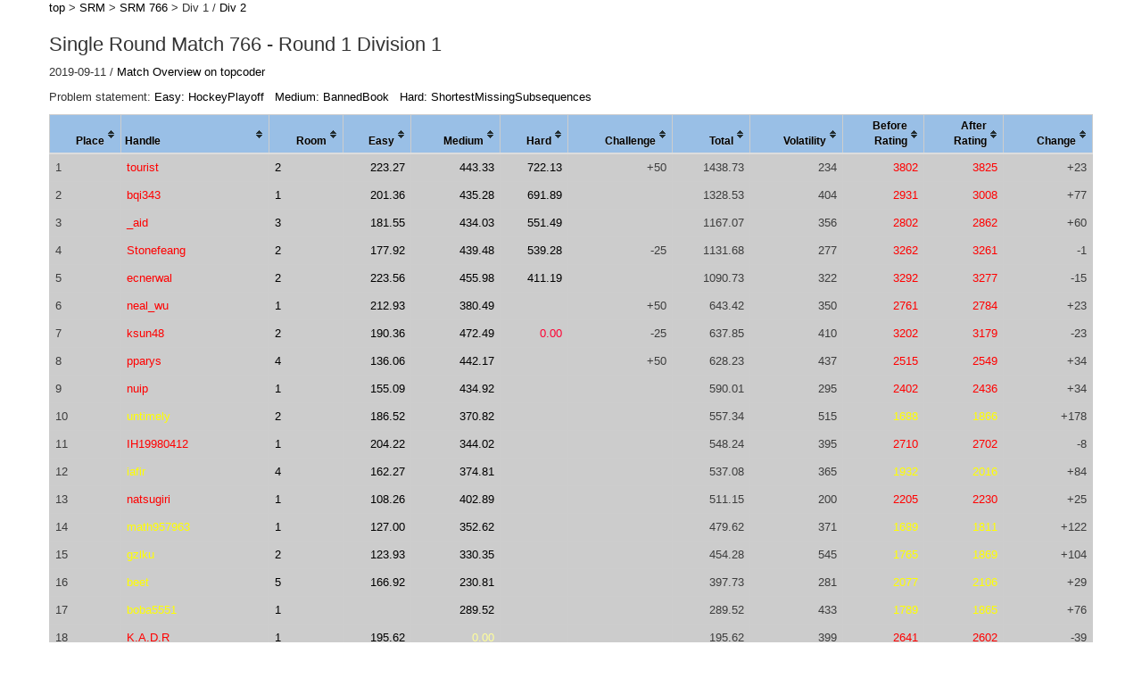

--- FILE ---
content_type: text/html
request_url: https://competitiveprogramming.info/topcoder/srm/round/17681/div/1
body_size: 68927
content:
<!DOCTYPE html>
<html>
<head>
  <title>Single Round Match 766 - Round 1</title>
  <link rel="icon" type="image/png" href="/apple-touch-icon.png">
  <link rel="preload" href="/assets/bootstrap/glyphicons-halflings-regular-0703369a358a012c0011843ae337a8a20270c336948a8668df5cb89a8827299b.woff" as="font" type="font/woff" crossorigin>
  <link rel="stylesheet" media="print" href="/assets/application-6dafbdb9f72f416716c78b11041fee53130c472d3be10d08ab71f397e2d57e1d.css" data-turbolinks-track="reload" onload="this.media='all'" />
  <link rel="stylesheet" media="(prefers-color-scheme: dark)" href="/assets/dark-93fd236f5717873a14625bcec7b5e17ce38390a9feb76c033648a8d4e1d2b4bd.css" />
  <script src="//ajax.googleapis.com/ajax/libs/jquery/2.2.4/jquery.min.js"></script>
<script>
//<![CDATA[
window.jQuery || document.write(unescape('%3Cscript src="/assets/jquery2-de92f5f918419269667abf46c083e4687489770bc6f1c7ca5051dd738b55379f.js">%3C/script>'))
//]]>
</script>
  <script src="/assets/application-e5573ed356f3957b437c82db9bb4cae27bfaa78081b47d0ad945e4abe8d2d2c7.js"></script>
  <script src="//d3js.org/d3.v3.min.js" charset="utf-8" defer></script>
  <meta name="csrf-param" content="authenticity_token" />
<meta name="csrf-token" content="+r7014WRyiS8/rKqRN6nExsFJSaeODXTYMSmHwz2CUVVxAyQk821SflULoDRllEs8akWdwkto7IrD5+5R8vhKg==" />
  <title>Single Round Match 766 - Round 1</title>
  <script async src="https://www.googletagmanager.com/gtag/js?id=G-KKF7KPEV1B"></script>
  <script>
    window.dataLayer = window.dataLayer || [];
    function gtag(){dataLayer.push(arguments);}
    gtag('js', new Date());
    gtag('config', 'G-KKF7KPEV1B');
  </script>
  <meta name=viewport content="width=device-width, initial-scale=1">
  <meta http-equiv="Content-Type" content="text/html; charset=utf-8" />
</head>
<body>

<div id="float_notice" class="" style="color: green; position: absolute; top: 10px; left: 30px;"></div>

<section class="container">
  <div class="row">
    <a href="/">top</a> &gt; <a href="/topcoder/srm">SRM</a> &gt; <a href="/topcoder/srm/round/17681">SRM 766</a> >
      Div 1 / <a href="/topcoder/srm/round/17681/div/2">Div 2</a>

    <h2>Single Round Match 766 - Round 1 Division 1</h2>

    <p>
      2019-09-11
      / <a target="_blank" href="https://community.topcoder.com/stat?c=round_overview&amp;rd=17681">Match Overview on topcoder</a>
    </p>
    <p>
      Problem statement:
      <a target="_blank" href="https://community.topcoder.com/stat?c=problem_statement&amp;pm=15701&amp;rd=17681">Easy: HockeyPlayoff</a>
      &nbsp;
      <a target="_blank" href="https://community.topcoder.com/stat?c=problem_statement&amp;pm=15699&amp;rd=17681">Medium: BannedBook</a>
      &nbsp;
      <a target="_blank" href="https://community.topcoder.com/stat?c=problem_statement&amp;pm=15700&amp;rd=17681">Hard: ShortestMissingSubsequences</a>
    </p>

    <p id="notice"></p>
    <table class="table table-striped tablesorter tablesorter-blue">
      <thead>
        <tr>
          <th class="" style="text-align:right; word-break: break-all">Place</th>
          <th class="">Handle</th>
          <th class="" style="text-align:right; word-break: break-all">Room</th>
          <th class="" style="text-align:right">Easy</th>
          <th class="" style="text-align:right">Medi<br class="visible-xs-block">um</th>
          <th class="" style="text-align:right">Hard</th>
          <th class="" style="text-align:right; word-break: break-all">Chal<br class="visible-sm-block">lenge</th>
          <th class="" style="text-align:right">Total</th>
          <th class="" style="text-align:right; word-break: break-all">Vola<br class="visible-sm-block">tility</th>
          <th class="" style="text-align:right">Before<br>Rating</th>
          <th class="" style="text-align:right">After<br>Rating</th>
          <th class="" style="text-align:right; word-break: break-all">Change</th>
        </tr>
      </thead>
        <tbody>
            <tr>
              <td>1</td>
              <td><a class="cell_red" href="/topcoder/srm/history/tourist">tourist</a></td>
              <td><a target="_blank" href="https://community.topcoder.com/stat?c=coder_room_stats&amp;cr=22263204&amp;rd=17681">2</a></td>
                <td align="right" title="10:04.250"><a class="passed" target="_blank" href="http://community.topcoder.com/stat?c=problem_solution&amp;rm=333061&amp;rd=17681&amp;pm=15701&amp;cr=22263204">223.27</a></td>
                <td align="right" title="10:25.508"><a class="passed" target="_blank" href="http://community.topcoder.com/stat?c=problem_solution&amp;rm=333061&amp;rd=17681&amp;pm=15699&amp;cr=22263204">443.33</a></td>
                <td align="right" title="14:52.545"><a class="passed" target="_blank" href="http://community.topcoder.com/stat?c=problem_solution&amp;rm=333061&amp;rd=17681&amp;pm=15700&amp;cr=22263204">722.13</a></td>
              <td align="right">+50</td>
              <td align="right">1438.73</td>
              <td align="right">234</td>
              <td align="right"><span class="cell_red">3802</span></td>
              <td align="right"><span class="cell_red">3825</span></td>
              <td align="right">+23</td>
            </tr>
            <tr>
              <td>2</td>
              <td><a class="cell_red" href="/topcoder/srm/history/bqi343">bqi343</a></td>
              <td><a target="_blank" href="https://community.topcoder.com/stat?c=coder_room_stats&amp;cr=40212975&amp;rd=17681">1</a></td>
                <td align="right" title="14:42.851"><a class="passed" target="_blank" href="http://community.topcoder.com/stat?c=problem_solution&amp;rm=333060&amp;rd=17681&amp;pm=15701&amp;cr=40212975">201.36</a></td>
                <td align="right" title="11:17.810"><a class="passed" target="_blank" href="http://community.topcoder.com/stat?c=problem_solution&amp;rm=333060&amp;rd=17681&amp;pm=15699&amp;cr=40212975">435.28</a></td>
                <td align="right" title="16:39.442"><a class="passed" target="_blank" href="http://community.topcoder.com/stat?c=problem_solution&amp;rm=333060&amp;rd=17681&amp;pm=15700&amp;cr=40212975">691.89</a></td>
              <td align="right"></td>
              <td align="right">1328.53</td>
              <td align="right">404</td>
              <td align="right"><span class="cell_red">2931</span></td>
              <td align="right"><span class="cell_red">3008</span></td>
              <td align="right">+77</td>
            </tr>
            <tr>
              <td>3</td>
              <td><a class="cell_red" href="/topcoder/srm/history/_aid">_aid</a></td>
              <td><a target="_blank" href="https://community.topcoder.com/stat?c=coder_room_stats&amp;cr=23295145&amp;rd=17681">3</a></td>
                <td align="right" title="19:00.592"><a class="passed" target="_blank" href="http://community.topcoder.com/stat?c=problem_solution&amp;rm=333062&amp;rd=17681&amp;pm=15701&amp;cr=23295145">181.55</a></td>
                <td align="right" title="11:25.814"><a class="passed" target="_blank" href="http://community.topcoder.com/stat?c=problem_solution&amp;rm=333062&amp;rd=17681&amp;pm=15699&amp;cr=23295145">434.03</a></td>
                <td align="right" title="26:23.395"><a class="passed" target="_blank" href="http://community.topcoder.com/stat?c=problem_solution&amp;rm=333062&amp;rd=17681&amp;pm=15700&amp;cr=23295145">551.49</a></td>
              <td align="right"></td>
              <td align="right">1167.07</td>
              <td align="right">356</td>
              <td align="right"><span class="cell_red">2802</span></td>
              <td align="right"><span class="cell_red">2862</span></td>
              <td align="right">+60</td>
            </tr>
            <tr>
              <td>4</td>
              <td><a class="cell_red" href="/topcoder/srm/history/Stonefeang">Stonefeang</a></td>
              <td><a target="_blank" href="https://community.topcoder.com/stat?c=coder_room_stats&amp;cr=40066523&amp;rd=17681">2</a></td>
                <td align="right" title="19:50.872"><a class="passed" target="_blank" href="http://community.topcoder.com/stat?c=problem_solution&amp;rm=333061&amp;rd=17681&amp;pm=15701&amp;cr=40066523">177.92</a></td>
                <td align="right" title="10:50.670"><a class="passed" target="_blank" href="http://community.topcoder.com/stat?c=problem_solution&amp;rm=333061&amp;rd=17681&amp;pm=15699&amp;cr=40066523">439.48</a></td>
                <td align="right" title="27:27.016"><a class="passed" target="_blank" href="http://community.topcoder.com/stat?c=problem_solution&amp;rm=333061&amp;rd=17681&amp;pm=15700&amp;cr=40066523">539.28</a></td>
              <td align="right">-25</td>
              <td align="right">1131.68</td>
              <td align="right">277</td>
              <td align="right"><span class="cell_red">3262</span></td>
              <td align="right"><span class="cell_red">3261</span></td>
              <td align="right">-1</td>
            </tr>
            <tr>
              <td>5</td>
              <td><a class="cell_red" href="/topcoder/srm/history/ecnerwal">ecnerwal</a></td>
              <td><a target="_blank" href="https://community.topcoder.com/stat?c=coder_room_stats&amp;cr=22934070&amp;rd=17681">2</a></td>
                <td align="right" title="10:00.310"><a class="passed" target="_blank" href="http://community.topcoder.com/stat?c=problem_solution&amp;rm=333061&amp;rd=17681&amp;pm=15701&amp;cr=22934070">223.56</a></td>
                <td align="right" title="8:59.772"><a class="passed" target="_blank" href="http://community.topcoder.com/stat?c=problem_solution&amp;rm=333061&amp;rd=17681&amp;pm=15699&amp;cr=22934070">455.98</a></td>
                <td align="right" title="44:07.808"><a class="passed" target="_blank" href="http://community.topcoder.com/stat?c=problem_solution&amp;rm=333061&amp;rd=17681&amp;pm=15700&amp;cr=22934070">411.19</a></td>
              <td align="right"></td>
              <td align="right">1090.73</td>
              <td align="right">322</td>
              <td align="right"><span class="cell_red">3292</span></td>
              <td align="right"><span class="cell_red">3277</span></td>
              <td align="right">-15</td>
            </tr>
            <tr>
              <td>6</td>
              <td><a class="cell_red" href="/topcoder/srm/history/neal_wu">neal_wu</a></td>
              <td><a target="_blank" href="https://community.topcoder.com/stat?c=coder_room_stats&amp;cr=22663117&amp;rd=17681">1</a></td>
                <td align="right" title="12:17.732"><a class="passed" target="_blank" href="http://community.topcoder.com/stat?c=problem_solution&amp;rm=333060&amp;rd=17681&amp;pm=15701&amp;cr=22663117">212.93</a></td>
                <td align="right" title="17:04.687"><a class="passed" target="_blank" href="http://community.topcoder.com/stat?c=problem_solution&amp;rm=333060&amp;rd=17681&amp;pm=15699&amp;cr=22663117">380.49</a></td>
                <td align="right" title=""></td>
              <td align="right">+50</td>
              <td align="right">643.42</td>
              <td align="right">350</td>
              <td align="right"><span class="cell_red">2761</span></td>
              <td align="right"><span class="cell_red">2784</span></td>
              <td align="right">+23</td>
            </tr>
            <tr>
              <td>7</td>
              <td><a class="cell_red" href="/topcoder/srm/history/ksun48">ksun48</a></td>
              <td><a target="_blank" href="https://community.topcoder.com/stat?c=coder_room_stats&amp;cr=23141587&amp;rd=17681">2</a></td>
                <td align="right" title="17:03.230"><a class="passed" target="_blank" href="http://community.topcoder.com/stat?c=problem_solution&amp;rm=333061&amp;rd=17681&amp;pm=15701&amp;cr=23141587">190.36</a></td>
                <td align="right" title="6:55.617"><a class="passed" target="_blank" href="http://community.topcoder.com/stat?c=problem_solution&amp;rm=333061&amp;rd=17681&amp;pm=15699&amp;cr=23141587">472.49</a></td>
                <td align="right" title="34:16.533"><a class="failed" target="_blank" href="http://community.topcoder.com/stat?c=problem_solution&amp;rm=333061&amp;rd=17681&amp;pm=15700&amp;cr=23141587">0.00</a></td>
              <td align="right">-25</td>
              <td align="right">637.85</td>
              <td align="right">410</td>
              <td align="right"><span class="cell_red">3202</span></td>
              <td align="right"><span class="cell_red">3179</span></td>
              <td align="right">-23</td>
            </tr>
            <tr>
              <td>8</td>
              <td><a class="cell_red" href="/topcoder/srm/history/pparys">pparys</a></td>
              <td><a target="_blank" href="https://community.topcoder.com/stat?c=coder_room_stats&amp;cr=8365685&amp;rd=17681">4</a></td>
                <td align="right" title="32:24.002"><a class="passed" target="_blank" href="http://community.topcoder.com/stat?c=problem_solution&amp;rm=333063&amp;rd=17681&amp;pm=15701&amp;cr=8365685">136.06</a></td>
                <td align="right" title="10:33.076"><a class="passed" target="_blank" href="http://community.topcoder.com/stat?c=problem_solution&amp;rm=333063&amp;rd=17681&amp;pm=15699&amp;cr=8365685">442.17</a></td>
                <td align="right" title=""></td>
              <td align="right">+50</td>
              <td align="right">628.23</td>
              <td align="right">437</td>
              <td align="right"><span class="cell_red">2515</span></td>
              <td align="right"><span class="cell_red">2549</span></td>
              <td align="right">+34</td>
            </tr>
            <tr>
              <td>9</td>
              <td><a class="cell_red" href="/topcoder/srm/history/nuip">nuip</a></td>
              <td><a target="_blank" href="https://community.topcoder.com/stat?c=coder_room_stats&amp;cr=23047783&amp;rd=17681">1</a></td>
                <td align="right" title="25:49.138"><a class="passed" target="_blank" href="http://community.topcoder.com/stat?c=problem_solution&amp;rm=333060&amp;rd=17681&amp;pm=15701&amp;cr=23047783">155.09</a></td>
                <td align="right" title="11:20.097"><a class="passed" target="_blank" href="http://community.topcoder.com/stat?c=problem_solution&amp;rm=333060&amp;rd=17681&amp;pm=15699&amp;cr=23047783">434.92</a></td>
                <td align="right" title=""></td>
              <td align="right"></td>
              <td align="right">590.01</td>
              <td align="right">295</td>
              <td align="right"><span class="cell_red">2402</span></td>
              <td align="right"><span class="cell_red">2436</span></td>
              <td align="right">+34</td>
            </tr>
            <tr>
              <td>10</td>
              <td><a class="cell_yellow" href="/topcoder/srm/history/untimely">untimely</a></td>
              <td><a target="_blank" href="https://community.topcoder.com/stat?c=coder_room_stats&amp;cr=40200073&amp;rd=17681">2</a></td>
                <td align="right" title="17:53.687"><a class="passed" target="_blank" href="http://community.topcoder.com/stat?c=problem_solution&amp;rm=333061&amp;rd=17681&amp;pm=15701&amp;cr=40200073">186.52</a></td>
                <td align="right" title="18:08.427"><a class="passed" target="_blank" href="http://community.topcoder.com/stat?c=problem_solution&amp;rm=333061&amp;rd=17681&amp;pm=15699&amp;cr=40200073">370.82</a></td>
                <td align="right" title=""></td>
              <td align="right"></td>
              <td align="right">557.34</td>
              <td align="right">515</td>
              <td align="right"><span class="cell_yellow">1688</span></td>
              <td align="right"><span class="cell_yellow">1866</span></td>
              <td align="right">+178</td>
            </tr>
            <tr>
              <td>11</td>
              <td><a class="cell_red" href="/topcoder/srm/history/IH19980412">IH19980412</a></td>
              <td><a target="_blank" href="https://community.topcoder.com/stat?c=coder_room_stats&amp;cr=23092743&amp;rd=17681">1</a></td>
                <td align="right" title="14:07.031"><a class="passed" target="_blank" href="http://community.topcoder.com/stat?c=problem_solution&amp;rm=333060&amp;rd=17681&amp;pm=15701&amp;cr=23092743">204.22</a></td>
                <td align="right" title="21:15.885"><a class="passed" target="_blank" href="http://community.topcoder.com/stat?c=problem_solution&amp;rm=333060&amp;rd=17681&amp;pm=15699&amp;cr=23092743">344.02</a></td>
                <td align="right" title=""></td>
              <td align="right"></td>
              <td align="right">548.24</td>
              <td align="right">395</td>
              <td align="right"><span class="cell_red">2710</span></td>
              <td align="right"><span class="cell_red">2702</span></td>
              <td align="right">-8</td>
            </tr>
            <tr>
              <td>12</td>
              <td><a class="cell_yellow" href="/topcoder/srm/history/iafir">iafir</a></td>
              <td><a target="_blank" href="https://community.topcoder.com/stat?c=coder_room_stats&amp;cr=40315753&amp;rd=17681">4</a></td>
                <td align="right" title="23:46.709"><a class="passed" target="_blank" href="http://community.topcoder.com/stat?c=problem_solution&amp;rm=333063&amp;rd=17681&amp;pm=15701&amp;cr=40315753">162.27</a></td>
                <td align="right" title="17:41.912"><a class="passed" target="_blank" href="http://community.topcoder.com/stat?c=problem_solution&amp;rm=333063&amp;rd=17681&amp;pm=15699&amp;cr=40315753">374.81</a></td>
                <td align="right" title=""></td>
              <td align="right"></td>
              <td align="right">537.08</td>
              <td align="right">365</td>
              <td align="right"><span class="cell_yellow">1932</span></td>
              <td align="right"><span class="cell_yellow">2016</span></td>
              <td align="right">+84</td>
            </tr>
            <tr>
              <td>13</td>
              <td><a class="cell_red" href="/topcoder/srm/history/natsugiri">natsugiri</a></td>
              <td><a target="_blank" href="https://community.topcoder.com/stat?c=coder_room_stats&amp;cr=22931891&amp;rd=17681">1</a></td>
                <td align="right" title="48:57.640"><a class="passed" target="_blank" href="http://community.topcoder.com/stat?c=problem_solution&amp;rm=333060&amp;rd=17681&amp;pm=15701&amp;cr=22931891">108.26</a></td>
                <td align="right" title="14:41.793"><a class="passed" target="_blank" href="http://community.topcoder.com/stat?c=problem_solution&amp;rm=333060&amp;rd=17681&amp;pm=15699&amp;cr=22931891">402.89</a></td>
                <td align="right" title=""></td>
              <td align="right"></td>
              <td align="right">511.15</td>
              <td align="right">200</td>
              <td align="right"><span class="cell_red">2205</span></td>
              <td align="right"><span class="cell_red">2230</span></td>
              <td align="right">+25</td>
            </tr>
            <tr>
              <td>14</td>
              <td><a class="cell_yellow" href="/topcoder/srm/history/math957963">math957963</a></td>
              <td><a target="_blank" href="https://community.topcoder.com/stat?c=coder_room_stats&amp;cr=40295339&amp;rd=17681">1</a></td>
                <td align="right" title="36:28.511"><a class="passed" target="_blank" href="http://community.topcoder.com/stat?c=problem_solution&amp;rm=333060&amp;rd=17681&amp;pm=15701&amp;cr=40295339">127.00</a></td>
                <td align="right" title="20:13.653"><a class="passed" target="_blank" href="http://community.topcoder.com/stat?c=problem_solution&amp;rm=333060&amp;rd=17681&amp;pm=15699&amp;cr=40295339">352.62</a></td>
                <td align="right" title=""></td>
              <td align="right"></td>
              <td align="right">479.62</td>
              <td align="right">371</td>
              <td align="right"><span class="cell_yellow">1689</span></td>
              <td align="right"><span class="cell_yellow">1811</span></td>
              <td align="right">+122</td>
            </tr>
            <tr>
              <td>15</td>
              <td><a class="cell_yellow" href="/topcoder/srm/history/gzlku">gzlku</a></td>
              <td><a target="_blank" href="https://community.topcoder.com/stat?c=coder_room_stats&amp;cr=40595735&amp;rd=17681">2</a></td>
                <td align="right" title="38:04.193"><a class="passed" target="_blank" href="http://community.topcoder.com/stat?c=problem_solution&amp;rm=333061&amp;rd=17681&amp;pm=15701&amp;cr=40595735">123.93</a></td>
                <td align="right" title="23:00.197"><a class="passed" target="_blank" href="http://community.topcoder.com/stat?c=problem_solution&amp;rm=333061&amp;rd=17681&amp;pm=15699&amp;cr=40595735">330.35</a></td>
                <td align="right" title=""></td>
              <td align="right"></td>
              <td align="right">454.28</td>
              <td align="right">545</td>
              <td align="right"><span class="cell_yellow">1765</span></td>
              <td align="right"><span class="cell_yellow">1869</span></td>
              <td align="right">+104</td>
            </tr>
            <tr>
              <td>16</td>
              <td><a class="cell_yellow" href="/topcoder/srm/history/beet">beet</a></td>
              <td><a target="_blank" href="https://community.topcoder.com/stat?c=coder_room_stats&amp;cr=40443509&amp;rd=17681">5</a></td>
                <td align="right" title="22:32.828"><a class="passed" target="_blank" href="http://community.topcoder.com/stat?c=problem_solution&amp;rm=333084&amp;rd=17681&amp;pm=15701&amp;cr=40443509">166.92</a></td>
                <td align="right" title="43:17.234"><a class="passed" target="_blank" href="http://community.topcoder.com/stat?c=problem_solution&amp;rm=333084&amp;rd=17681&amp;pm=15699&amp;cr=40443509">230.81</a></td>
                <td align="right" title=""></td>
              <td align="right"></td>
              <td align="right">397.73</td>
              <td align="right">281</td>
              <td align="right"><span class="cell_yellow">2077</span></td>
              <td align="right"><span class="cell_yellow">2106</span></td>
              <td align="right">+29</td>
            </tr>
            <tr>
              <td>17</td>
              <td><a class="cell_yellow" href="/topcoder/srm/history/boba5551">boba5551</a></td>
              <td><a target="_blank" href="https://community.topcoder.com/stat?c=coder_room_stats&amp;cr=20394568&amp;rd=17681">1</a></td>
                <td align="right" title=""></td>
                <td align="right" title="29:07.833"><a class="passed" target="_blank" href="http://community.topcoder.com/stat?c=problem_solution&amp;rm=333060&amp;rd=17681&amp;pm=15699&amp;cr=20394568">289.52</a></td>
                <td align="right" title=""></td>
              <td align="right"></td>
              <td align="right">289.52</td>
              <td align="right">433</td>
              <td align="right"><span class="cell_yellow">1789</span></td>
              <td align="right"><span class="cell_yellow">1865</span></td>
              <td align="right">+76</td>
            </tr>
            <tr>
              <td>18</td>
              <td><a class="cell_red" href="/topcoder/srm/history/K.A.D.R">K.A.D.R</a></td>
              <td><a target="_blank" href="https://community.topcoder.com/stat?c=coder_room_stats&amp;cr=22732328&amp;rd=17681">1</a></td>
                <td align="right" title="15:55.500"><a class="passed" target="_blank" href="http://community.topcoder.com/stat?c=problem_solution&amp;rm=333060&amp;rd=17681&amp;pm=15701&amp;cr=22732328">195.62</a></td>
                <td align="right" title="22:44.629"><a class="hacked" target="_blank" href="http://community.topcoder.com/stat?c=problem_solution&amp;rm=333060&amp;rd=17681&amp;pm=15699&amp;cr=22732328">0.00</a></td>
                <td align="right" title=""></td>
              <td align="right"></td>
              <td align="right">195.62</td>
              <td align="right">399</td>
              <td align="right"><span class="cell_red">2641</span></td>
              <td align="right"><span class="cell_red">2602</span></td>
              <td align="right">-39</td>
            </tr>
            <tr>
              <td>19</td>
              <td><a class="cell_yellow" href="/topcoder/srm/history/HiltonLange">HiltonLange</a></td>
              <td><a target="_blank" href="https://community.topcoder.com/stat?c=coder_room_stats&amp;cr=10428762&amp;rd=17681">3</a></td>
                <td align="right" title="29:55.710"><a class="passed" target="_blank" href="http://community.topcoder.com/stat?c=problem_solution&amp;rm=333062&amp;rd=17681&amp;pm=15701&amp;cr=10428762">142.51</a></td>
                <td align="right" title=""></td>
                <td align="right" title=""></td>
              <td align="right"></td>
              <td align="right">142.51</td>
              <td align="right">346</td>
              <td align="right"><span class="cell_yellow">1967</span></td>
              <td align="right"><span class="cell_yellow">2000</span></td>
              <td align="right">+33</td>
            </tr>
            <tr>
              <td>20</td>
              <td><a class="cell_red" href="/topcoder/srm/history/zyxwvu164">zyxwvu164</a></td>
              <td><a target="_blank" href="https://community.topcoder.com/stat?c=coder_room_stats&amp;cr=22927123&amp;rd=17681">3</a></td>
                <td align="right" title="32:16.774"><a class="passed" target="_blank" href="http://community.topcoder.com/stat?c=problem_solution&amp;rm=333062&amp;rd=17681&amp;pm=15701&amp;cr=22927123">136.35</a></td>
                <td align="right" title=""></td>
                <td align="right" title=""></td>
              <td align="right"></td>
              <td align="right">136.35</td>
              <td align="right">220</td>
              <td align="right"><span class="cell_red">2241</span></td>
              <td align="right"><span class="cell_red">2224</span></td>
              <td align="right">-17</td>
            </tr>
            <tr>
              <td>21</td>
              <td><a class="cell_yellow" href="/topcoder/srm/history/cax">cax</a></td>
              <td><a target="_blank" href="https://community.topcoder.com/stat?c=coder_room_stats&amp;cr=13391735&amp;rd=17681">4</a></td>
                <td align="right" title="34:12.078"><a class="passed" target="_blank" href="http://community.topcoder.com/stat?c=problem_solution&amp;rm=333063&amp;rd=17681&amp;pm=15701&amp;cr=13391735">131.83</a></td>
                <td align="right" title="35:10.783"><a class="failed" target="_blank" href="http://community.topcoder.com/stat?c=problem_solution&amp;rm=333063&amp;rd=17681&amp;pm=15699&amp;cr=13391735">0.00</a></td>
                <td align="right" title=""></td>
              <td align="right"></td>
              <td align="right">131.83</td>
              <td align="right">289</td>
              <td align="right"><span class="cell_yellow">2116</span></td>
              <td align="right"><span class="cell_yellow">2114</span></td>
              <td align="right">-2</td>
            </tr>
            <tr>
              <td>22</td>
              <td><a class="cell_yellow" href="/topcoder/srm/history/cjoa2">cjoa2</a></td>
              <td><a target="_blank" href="https://community.topcoder.com/stat?c=coder_room_stats&amp;cr=7465964&amp;rd=17681">1</a></td>
                <td align="right" title="38:11.227"><a class="passed" target="_blank" href="http://community.topcoder.com/stat?c=problem_solution&amp;rm=333060&amp;rd=17681&amp;pm=15701&amp;cr=7465964">123.71</a></td>
                <td align="right" title=""></td>
                <td align="right" title=""></td>
              <td align="right"></td>
              <td align="right">123.71</td>
              <td align="right">264</td>
              <td align="right"><span class="cell_yellow">1591</span></td>
              <td align="right"><span class="cell_yellow">1668</span></td>
              <td align="right">+77</td>
            </tr>
            <tr>
              <td>23</td>
              <td><a class="cell_blue" href="/topcoder/srm/history/ninja7">ninja7</a></td>
              <td><a target="_blank" href="https://community.topcoder.com/stat?c=coder_room_stats&amp;cr=40446059&amp;rd=17681">1</a></td>
                <td align="right" title="41:52.437"><a class="passed" target="_blank" href="http://community.topcoder.com/stat?c=problem_solution&amp;rm=333060&amp;rd=17681&amp;pm=15701&amp;cr=40446059">117.50</a></td>
                <td align="right" title=""></td>
                <td align="right" title=""></td>
              <td align="right"></td>
              <td align="right">117.50</td>
              <td align="right">377</td>
              <td align="right"><span class="cell_blue">1384</span></td>
              <td align="right"><span class="cell_yellow">1511</span></td>
              <td align="right">+127</td>
            </tr>
            <tr>
              <td>24</td>
              <td><a class="cell_yellow" href="/topcoder/srm/history/fr0benius">fr0benius</a></td>
              <td><a target="_blank" href="https://community.topcoder.com/stat?c=coder_room_stats&amp;cr=40448478&amp;rd=17681">1</a></td>
                <td align="right" title="42:04.822"><a class="passed" target="_blank" href="http://community.topcoder.com/stat?c=problem_solution&amp;rm=333060&amp;rd=17681&amp;pm=15701&amp;cr=40448478">117.19</a></td>
                <td align="right" title=""></td>
                <td align="right" title=""></td>
              <td align="right"></td>
              <td align="right">117.19</td>
              <td align="right">360</td>
              <td align="right"><span class="cell_yellow">1870</span></td>
              <td align="right"><span class="cell_yellow">1898</span></td>
              <td align="right">+28</td>
            </tr>
            <tr>
              <td>25</td>
              <td><a class="cell_blue" href="/topcoder/srm/history/kcvlex">kcvlex</a></td>
              <td><a target="_blank" href="https://community.topcoder.com/stat?c=coder_room_stats&amp;cr=40603881&amp;rd=17681">1</a></td>
                <td align="right" title="45:40.133"><a class="passed" target="_blank" href="http://community.topcoder.com/stat?c=problem_solution&amp;rm=333060&amp;rd=17681&amp;pm=15701&amp;cr=40603881">112.17</a></td>
                <td align="right" title=""></td>
                <td align="right" title=""></td>
              <td align="right"></td>
              <td align="right">112.17</td>
              <td align="right">496</td>
              <td align="right"><span class="cell_blue">1464</span></td>
              <td align="right"><span class="cell_yellow">1559</span></td>
              <td align="right">+95</td>
            </tr>
            <tr>
              <td>26</td>
              <td><a class="cell_yellow" href="/topcoder/srm/history/kotamanegi">kotamanegi</a></td>
              <td><a target="_blank" href="https://community.topcoder.com/stat?c=coder_room_stats&amp;cr=40333188&amp;rd=17681">2</a></td>
                <td align="right" title="50:28.921"><a class="passed" target="_blank" href="http://community.topcoder.com/stat?c=problem_solution&amp;rm=333061&amp;rd=17681&amp;pm=15701&amp;cr=40333188">106.64</a></td>
                <td align="right" title="27:04.012"><a class="hacked" target="_blank" href="http://community.topcoder.com/stat?c=problem_solution&amp;rm=333061&amp;rd=17681&amp;pm=15699&amp;cr=40333188">0.00</a></td>
                <td align="right" title=""></td>
              <td align="right"></td>
              <td align="right">106.64</td>
              <td align="right">306</td>
              <td align="right"><span class="cell_yellow">1956</span></td>
              <td align="right"><span class="cell_yellow">1955</span></td>
              <td align="right">-1</td>
            </tr>
            <tr>
              <td>27</td>
              <td><a class="cell_red" href="/topcoder/srm/history/Xellos0">Xellos0</a></td>
              <td><a target="_blank" href="https://community.topcoder.com/stat?c=coder_room_stats&amp;cr=23036605&amp;rd=17681">1</a></td>
                <td align="right" title="56:56.294"><a class="passed" target="_blank" href="http://community.topcoder.com/stat?c=problem_solution&amp;rm=333060&amp;rd=17681&amp;pm=15701&amp;cr=23036605">100.87</a></td>
                <td align="right" title=""></td>
                <td align="right" title=""></td>
              <td align="right"></td>
              <td align="right">100.87</td>
              <td align="right">361</td>
              <td align="right"><span class="cell_red">2223</span></td>
              <td align="right"><span class="cell_yellow">2184</span></td>
              <td align="right">-39</td>
            </tr>
            <tr>
              <td>28</td>
              <td><a class="cell_blue" href="/topcoder/srm/history/anmol17220">anmol17220</a></td>
              <td><a target="_blank" href="https://community.topcoder.com/stat?c=coder_room_stats&amp;cr=40807059&amp;rd=17681">5</a></td>
                <td align="right" title="64:50.146"><a class="passed" target="_blank" href="http://community.topcoder.com/stat?c=problem_solution&amp;rm=333084&amp;rd=17681&amp;pm=15701&amp;cr=40807059">95.65</a></td>
                <td align="right" title=""></td>
                <td align="right" title=""></td>
              <td align="right"></td>
              <td align="right">95.65</td>
              <td align="right">448</td>
              <td align="right"><span class="cell_blue">1227</span></td>
              <td align="right"><span class="cell_blue">1417</span></td>
              <td align="right">+190</td>
            </tr>
            <tr>
              <td>29</td>
              <td><a class="cell_yellow" href="/topcoder/srm/history/kotatsugame">kotatsugame</a></td>
              <td><a target="_blank" href="https://community.topcoder.com/stat?c=coder_room_stats&amp;cr=40497611&amp;rd=17681">3</a></td>
                <td align="right" title="66:57.751"><a class="passed" target="_blank" href="http://community.topcoder.com/stat?c=problem_solution&amp;rm=333062&amp;rd=17681&amp;pm=15701&amp;cr=40497611">94.51</a></td>
                <td align="right" title=""></td>
                <td align="right" title=""></td>
              <td align="right"></td>
              <td align="right">94.51</td>
              <td align="right">394</td>
              <td align="right"><span class="cell_yellow">2060</span></td>
              <td align="right"><span class="cell_yellow">2034</span></td>
              <td align="right">-26</td>
            </tr>
            <tr>
              <td>30</td>
              <td><a class="cell_yellow" href="/topcoder/srm/history/emthrm">emthrm</a></td>
              <td><a target="_blank" href="https://community.topcoder.com/stat?c=coder_room_stats&amp;cr=40862431&amp;rd=17681">4</a></td>
                <td align="right" title="70:57.996"><a class="passed" target="_blank" href="http://community.topcoder.com/stat?c=problem_solution&amp;rm=333063&amp;rd=17681&amp;pm=15701&amp;cr=40862431">92.58</a></td>
                <td align="right" title=""></td>
                <td align="right" title=""></td>
              <td align="right"></td>
              <td align="right">92.58</td>
              <td align="right">429</td>
              <td align="right"><span class="cell_yellow">1730</span></td>
              <td align="right"><span class="cell_yellow">1755</span></td>
              <td align="right">+25</td>
            </tr>
            <tr>
              <td>31</td>
              <td><a class="cell_yellow" href="/topcoder/srm/history/HeHere">HeHere</a></td>
              <td><a target="_blank" href="https://community.topcoder.com/stat?c=coder_room_stats&amp;cr=40712138&amp;rd=17681">3</a></td>
                <td align="right" title="73:54.615"><a class="passed" target="_blank" href="http://community.topcoder.com/stat?c=problem_solution&amp;rm=333062&amp;rd=17681&amp;pm=15701&amp;cr=40712138">91.34</a></td>
                <td align="right" title=""></td>
                <td align="right" title=""></td>
              <td align="right"></td>
              <td align="right">91.34</td>
              <td align="right">360</td>
              <td align="right"><span class="cell_yellow">1941</span></td>
              <td align="right"><span class="cell_yellow">1915</span></td>
              <td align="right">-26</td>
            </tr>
            <tr>
              <td>32</td>
              <td><a class="cell_yellow" href="/topcoder/srm/history/lxhimo">lxhimo</a></td>
              <td><a target="_blank" href="https://community.topcoder.com/stat?c=coder_room_stats&amp;cr=22674919&amp;rd=17681">2</a></td>
                <td align="right" title="74:25.644"><a class="passed" target="_blank" href="http://community.topcoder.com/stat?c=problem_solution&amp;rm=333061&amp;rd=17681&amp;pm=15701&amp;cr=22674919">91.13</a></td>
                <td align="right" title=""></td>
                <td align="right" title=""></td>
              <td align="right"></td>
              <td align="right">91.13</td>
              <td align="right">340</td>
              <td align="right"><span class="cell_yellow">1853</span></td>
              <td align="right"><span class="cell_yellow">1842</span></td>
              <td align="right">-11</td>
            </tr>
            <tr>
              <td>33</td>
              <td><a class="cell_yellow" href="/topcoder/srm/history/flashmt">flashmt</a></td>
              <td><a target="_blank" href="https://community.topcoder.com/stat?c=coder_room_stats&amp;cr=22847157&amp;rd=17681">4</a></td>
                <td align="right" title="25:47.987"><a class="failed" target="_blank" href="http://community.topcoder.com/stat?c=problem_solution&amp;rm=333063&amp;rd=17681&amp;pm=15701&amp;cr=22847157">0.00</a></td>
                <td align="right" title="26:04.956"><a class="hacked" target="_blank" href="http://community.topcoder.com/stat?c=problem_solution&amp;rm=333063&amp;rd=17681&amp;pm=15699&amp;cr=22847157">0.00</a></td>
                <td align="right" title=""></td>
              <td align="right">+50</td>
              <td align="right">50.00</td>
              <td align="right">291</td>
              <td align="right"><span class="cell_yellow">2192</span></td>
              <td align="right"><span class="cell_yellow">2127</span></td>
              <td align="right">-65</td>
            </tr>
            <tr>
              <td>34</td>
              <td><a class="cell_blue" href="/topcoder/srm/history/yuanfei_1984">yuanfei_1984</a></td>
              <td><a target="_blank" href="https://community.topcoder.com/stat?c=coder_room_stats&amp;cr=22731379&amp;rd=17681">5</a></td>
                <td align="right" title=""></td>
                <td align="right" title=""></td>
                <td align="right" title=""></td>
              <td align="right"></td>
              <td align="right">0.00</td>
              <td align="right">248</td>
              <td align="right"><span class="cell_blue">1302</span></td>
              <td align="right"><span class="cell_blue">1300</span></td>
              <td align="right">-2</td>
            </tr>
            <tr>
              <td>34</td>
              <td><a class="cell_blue" href="/topcoder/srm/history/liuhusong">liuhusong</a></td>
              <td><a target="_blank" href="https://community.topcoder.com/stat?c=coder_room_stats&amp;cr=40907894&amp;rd=17681">2</a></td>
                <td align="right" title=""></td>
                <td align="right" title=""></td>
                <td align="right" title=""></td>
              <td align="right"></td>
              <td align="right">0.00</td>
              <td align="right">280</td>
              <td align="right"><span class="cell_blue">1491</span></td>
              <td align="right"><span class="cell_blue">1418</span></td>
              <td align="right">-73</td>
            </tr>
            <tr>
              <td>34</td>
              <td><a class="cell_yellow" href="/topcoder/srm/history/shdut">shdut</a></td>
              <td><a target="_blank" href="https://community.topcoder.com/stat?c=coder_room_stats&amp;cr=40200371&amp;rd=17681">4</a></td>
                <td align="right" title=""></td>
                <td align="right" title=""></td>
                <td align="right" title=""></td>
              <td align="right"></td>
              <td align="right">0.00</td>
              <td align="right">447</td>
              <td align="right"><span class="cell_yellow">1691</span></td>
              <td align="right"><span class="cell_yellow">1615</span></td>
              <td align="right">-76</td>
            </tr>
            <tr>
              <td>34</td>
              <td><a class="cell_blue" href="/topcoder/srm/history/Avet">Avet</a></td>
              <td><a target="_blank" href="https://community.topcoder.com/stat?c=coder_room_stats&amp;cr=297186&amp;rd=17681">5</a></td>
                <td align="right" title=""></td>
                <td align="right" title=""></td>
                <td align="right" title=""></td>
              <td align="right"></td>
              <td align="right">0.00</td>
              <td align="right">240</td>
              <td align="right"><span class="cell_blue">1377</span></td>
              <td align="right"><span class="cell_blue">1360</span></td>
              <td align="right">-17</td>
            </tr>
            <tr>
              <td>34</td>
              <td><a class="cell_blue" href="/topcoder/srm/history/CodeKracker">CodeKracker</a></td>
              <td><a target="_blank" href="https://community.topcoder.com/stat?c=coder_room_stats&amp;cr=40666614&amp;rd=17681">4</a></td>
                <td align="right" title=""></td>
                <td align="right" title=""></td>
                <td align="right" title=""></td>
              <td align="right"></td>
              <td align="right">0.00</td>
              <td align="right">222</td>
              <td align="right"><span class="cell_blue">1214</span></td>
              <td align="right"><span class="cell_blue">1244</span></td>
              <td align="right">+30</td>
            </tr>
            <tr>
              <td>34</td>
              <td><a class="cell_yellow" href="/topcoder/srm/history/vexorian">vexorian</a></td>
              <td><a target="_blank" href="https://community.topcoder.com/stat?c=coder_room_stats&amp;cr=22652965&amp;rd=17681">1</a></td>
                <td align="right" title=""></td>
                <td align="right" title=""></td>
                <td align="right" title=""></td>
              <td align="right"></td>
              <td align="right">0.00</td>
              <td align="right">531</td>
              <td align="right"><span class="cell_yellow">1621</span></td>
              <td align="right"><span class="cell_yellow">1559</span></td>
              <td align="right">-62</td>
            </tr>
            <tr>
              <td>34</td>
              <td><a class="cell_blue" href="/topcoder/srm/history/zizo0003">zizo0003</a></td>
              <td><a target="_blank" href="https://community.topcoder.com/stat?c=coder_room_stats&amp;cr=22833021&amp;rd=17681">5</a></td>
                <td align="right" title=""></td>
                <td align="right" title=""></td>
                <td align="right" title=""></td>
              <td align="right"></td>
              <td align="right">0.00</td>
              <td align="right">178</td>
              <td align="right"><span class="cell_blue">1244</span></td>
              <td align="right"><span class="cell_blue">1262</span></td>
              <td align="right">+18</td>
            </tr>
            <tr>
              <td>34</td>
              <td><a class="cell_blue" href="/topcoder/srm/history/Alexmula">Alexmula</a></td>
              <td><a target="_blank" href="https://community.topcoder.com/stat?c=coder_room_stats&amp;cr=22775990&amp;rd=17681">5</a></td>
                <td align="right" title=""></td>
                <td align="right" title=""></td>
                <td align="right" title=""></td>
              <td align="right"></td>
              <td align="right">0.00</td>
              <td align="right">238</td>
              <td align="right"><span class="cell_blue">1254</span></td>
              <td align="right"><span class="cell_blue">1266</span></td>
              <td align="right">+12</td>
            </tr>
            <tr>
              <td>34</td>
              <td><a class="cell_blue" href="/topcoder/srm/history/TenkoChabashira">TenkoChabashira</a></td>
              <td><a target="_blank" href="https://community.topcoder.com/stat?c=coder_room_stats&amp;cr=40640606&amp;rd=17681">5</a></td>
                <td align="right" title=""></td>
                <td align="right" title=""></td>
                <td align="right" title=""></td>
              <td align="right"></td>
              <td align="right">0.00</td>
              <td align="right">293</td>
              <td align="right"><span class="cell_blue">1331</span></td>
              <td align="right"><span class="cell_blue">1322</span></td>
              <td align="right">-9</td>
            </tr>
            <tr>
              <td>34</td>
              <td><a class="cell_blue" href="/topcoder/srm/history/NormalGeek">NormalGeek</a></td>
              <td><a target="_blank" href="https://community.topcoder.com/stat?c=coder_room_stats&amp;cr=22654868&amp;rd=17681">5</a></td>
                <td align="right" title=""></td>
                <td align="right" title=""></td>
                <td align="right" title=""></td>
              <td align="right"></td>
              <td align="right">0.00</td>
              <td align="right">230</td>
              <td align="right"><span class="cell_blue">1314</span></td>
              <td align="right"><span class="cell_blue">1312</span></td>
              <td align="right">-2</td>
            </tr>
            <tr>
              <td>34</td>
              <td><a class="cell_blue" href="/topcoder/srm/history/Ruki.tc">Ruki.tc</a></td>
              <td><a target="_blank" href="https://community.topcoder.com/stat?c=coder_room_stats&amp;cr=23193893&amp;rd=17681">5</a></td>
                <td align="right" title=""></td>
                <td align="right" title=""></td>
                <td align="right" title=""></td>
              <td align="right"></td>
              <td align="right">0.00</td>
              <td align="right">259</td>
              <td align="right"><span class="cell_blue">1406</span></td>
              <td align="right"><span class="cell_blue">1382</span></td>
              <td align="right">-24</td>
            </tr>
            <tr>
              <td>34</td>
              <td><a class="cell_yellow" href="/topcoder/srm/history/%5BBIT%5Dsilence">[BIT]silence</a></td>
              <td><a target="_blank" href="https://community.topcoder.com/stat?c=coder_room_stats&amp;cr=22890632&amp;rd=17681">5</a></td>
                <td align="right" title=""></td>
                <td align="right" title=""></td>
                <td align="right" title=""></td>
              <td align="right"></td>
              <td align="right">0.00</td>
              <td align="right">334</td>
              <td align="right"><span class="cell_yellow">1539</span></td>
              <td align="right"><span class="cell_blue">1489</span></td>
              <td align="right">-50</td>
            </tr>
            <tr>
              <td>34</td>
              <td><a class="cell_blue" href="/topcoder/srm/history/kibi62">kibi62</a></td>
              <td><a target="_blank" href="https://community.topcoder.com/stat?c=coder_room_stats&amp;cr=40889291&amp;rd=17681">5</a></td>
                <td align="right" title=""></td>
                <td align="right" title=""></td>
                <td align="right" title=""></td>
              <td align="right"></td>
              <td align="right">0.00</td>
              <td align="right">199</td>
              <td align="right"><span class="cell_blue">1307</span></td>
              <td align="right"><span class="cell_blue">1308</span></td>
              <td align="right">+1</td>
            </tr>
            <tr>
              <td>34</td>
              <td><a class="cell_blue" href="/topcoder/srm/history/agw">agw</a></td>
              <td><a target="_blank" href="https://community.topcoder.com/stat?c=coder_room_stats&amp;cr=22827765&amp;rd=17681">5</a></td>
                <td align="right" title=""></td>
                <td align="right" title=""></td>
                <td align="right" title=""></td>
              <td align="right"></td>
              <td align="right">0.00</td>
              <td align="right">212</td>
              <td align="right"><span class="cell_blue">1272</span></td>
              <td align="right"><span class="cell_blue">1281</span></td>
              <td align="right">+9</td>
            </tr>
            <tr>
              <td>34</td>
              <td><a class="cell_yellow" href="/topcoder/srm/history/DuXSerbia">DuXSerbia</a></td>
              <td><a target="_blank" href="https://community.topcoder.com/stat?c=coder_room_stats&amp;cr=22768032&amp;rd=17681">5</a></td>
                <td align="right" title=""></td>
                <td align="right" title="31:55.497"><a class="failed" target="_blank" href="http://community.topcoder.com/stat?c=problem_solution&amp;rm=333084&amp;rd=17681&amp;pm=15699&amp;cr=22768032">0.00</a></td>
                <td align="right" title=""></td>
              <td align="right"></td>
              <td align="right">0.00</td>
              <td align="right">347</td>
              <td align="right"><span class="cell_yellow">1656</span></td>
              <td align="right"><span class="cell_yellow">1583</span></td>
              <td align="right">-73</td>
            </tr>
            <tr>
              <td>34</td>
              <td><a class="cell_blue" href="/topcoder/srm/history/Valgt2">Valgt2</a></td>
              <td><a target="_blank" href="https://community.topcoder.com/stat?c=coder_room_stats&amp;cr=40543604&amp;rd=17681">5</a></td>
                <td align="right" title="71:58.078"><a class="failed" target="_blank" href="http://community.topcoder.com/stat?c=problem_solution&amp;rm=333084&amp;rd=17681&amp;pm=15701&amp;cr=40543604">0.00</a></td>
                <td align="right" title=""></td>
                <td align="right" title=""></td>
              <td align="right"></td>
              <td align="right">0.00</td>
              <td align="right">234</td>
              <td align="right"><span class="cell_blue">1355</span></td>
              <td align="right"><span class="cell_blue">1341</span></td>
              <td align="right">-14</td>
            </tr>
            <tr>
              <td>34</td>
              <td><a class="cell_yellow" href="/topcoder/srm/history/AlMag">AlMag</a></td>
              <td><a target="_blank" href="https://community.topcoder.com/stat?c=coder_room_stats&amp;cr=22640357&amp;rd=17681">5</a></td>
                <td align="right" title=""></td>
                <td align="right" title=""></td>
                <td align="right" title=""></td>
              <td align="right"></td>
              <td align="right">0.00</td>
              <td align="right">320</td>
              <td align="right"><span class="cell_yellow">1623</span></td>
              <td align="right"><span class="cell_yellow">1556</span></td>
              <td align="right">-67</td>
            </tr>
            <tr>
              <td>34</td>
              <td><a class="cell_blue" href="/topcoder/srm/history/isti757">isti757</a></td>
              <td><a target="_blank" href="https://community.topcoder.com/stat?c=coder_room_stats&amp;cr=22921679&amp;rd=17681">5</a></td>
                <td align="right" title=""></td>
                <td align="right" title=""></td>
                <td align="right" title=""></td>
              <td align="right"></td>
              <td align="right">0.00</td>
              <td align="right">175</td>
              <td align="right"><span class="cell_blue">1255</span></td>
              <td align="right"><span class="cell_blue">1271</span></td>
              <td align="right">+16</td>
            </tr>
            <tr>
              <td>34</td>
              <td><a class="cell_blue" href="/topcoder/srm/history/3D2Y">3D2Y</a></td>
              <td><a target="_blank" href="https://community.topcoder.com/stat?c=coder_room_stats&amp;cr=40887412&amp;rd=17681">3</a></td>
                <td align="right" title=""></td>
                <td align="right" title=""></td>
                <td align="right" title=""></td>
              <td align="right"></td>
              <td align="right">0.00</td>
              <td align="right">278</td>
              <td align="right"><span class="cell_blue">1403</span></td>
              <td align="right"><span class="cell_blue">1369</span></td>
              <td align="right">-34</td>
            </tr>
            <tr>
              <td>34</td>
              <td><a class="cell_blue" href="/topcoder/srm/history/a7meda7z">a7meda7z</a></td>
              <td><a target="_blank" href="https://community.topcoder.com/stat?c=coder_room_stats&amp;cr=40608645&amp;rd=17681">2</a></td>
                <td align="right" title=""></td>
                <td align="right" title=""></td>
                <td align="right" title=""></td>
              <td align="right"></td>
              <td align="right">0.00</td>
              <td align="right">269</td>
              <td align="right"><span class="cell_blue">1458</span></td>
              <td align="right"><span class="cell_blue">1397</span></td>
              <td align="right">-61</td>
            </tr>
            <tr>
              <td>34</td>
              <td><a class="cell_blue" href="/topcoder/srm/history/ishibly">ishibly</a></td>
              <td><a target="_blank" href="https://community.topcoder.com/stat?c=coder_room_stats&amp;cr=40279722&amp;rd=17681">2</a></td>
                <td align="right" title=""></td>
                <td align="right" title=""></td>
                <td align="right" title=""></td>
              <td align="right"></td>
              <td align="right">0.00</td>
              <td align="right">258</td>
              <td align="right"><span class="cell_blue">1271</span></td>
              <td align="right"><span class="cell_blue">1278</span></td>
              <td align="right">+7</td>
            </tr>
            <tr>
              <td>34</td>
              <td><a class="cell_blue" href="/topcoder/srm/history/zzar">zzar</a></td>
              <td><a target="_blank" href="https://community.topcoder.com/stat?c=coder_room_stats&amp;cr=40557077&amp;rd=17681">2</a></td>
                <td align="right" title=""></td>
                <td align="right" title=""></td>
                <td align="right" title=""></td>
              <td align="right"></td>
              <td align="right">0.00</td>
              <td align="right">258</td>
              <td align="right"><span class="cell_blue">1273</span></td>
              <td align="right"><span class="cell_blue">1280</span></td>
              <td align="right">+7</td>
            </tr>
            <tr>
              <td>34</td>
              <td><a class="cell_blue" href="/topcoder/srm/history/hotpepsi">hotpepsi</a></td>
              <td><a target="_blank" href="https://community.topcoder.com/stat?c=coder_room_stats&amp;cr=22931612&amp;rd=17681">1</a></td>
                <td align="right" title=""></td>
                <td align="right" title=""></td>
                <td align="right" title=""></td>
              <td align="right"></td>
              <td align="right">0.00</td>
              <td align="right">367</td>
              <td align="right"><span class="cell_blue">1466</span></td>
              <td align="right"><span class="cell_blue">1430</span></td>
              <td align="right">-36</td>
            </tr>
            <tr>
              <td>34</td>
              <td><a class="cell_yellow" href="/topcoder/srm/history/abisheka">abisheka</a></td>
              <td><a target="_blank" href="https://community.topcoder.com/stat?c=coder_room_stats&amp;cr=40086013&amp;rd=17681">2</a></td>
                <td align="right" title=""></td>
                <td align="right" title=""></td>
                <td align="right" title=""></td>
              <td align="right"></td>
              <td align="right">0.00</td>
              <td align="right">450</td>
              <td align="right"><span class="cell_yellow">1873</span></td>
              <td align="right"><span class="cell_yellow">1767</span></td>
              <td align="right">-106</td>
            </tr>
            <tr>
              <td>34</td>
              <td><a class="cell_blue" href="/topcoder/srm/history/khokharnikunj8">khokharnikunj8</a></td>
              <td><a target="_blank" href="https://community.topcoder.com/stat?c=coder_room_stats&amp;cr=40525698&amp;rd=17681">2</a></td>
                <td align="right" title=""></td>
                <td align="right" title=""></td>
                <td align="right" title=""></td>
              <td align="right"></td>
              <td align="right">0.00</td>
              <td align="right">348</td>
              <td align="right"><span class="cell_blue">1317</span></td>
              <td align="right"><span class="cell_blue">1308</span></td>
              <td align="right">-9</td>
            </tr>
            <tr>
              <td>34</td>
              <td><a class="cell_blue" href="/topcoder/srm/history/pdwd">pdwd</a></td>
              <td><a target="_blank" href="https://community.topcoder.com/stat?c=coder_room_stats&amp;cr=21198267&amp;rd=17681">1</a></td>
                <td align="right" title=""></td>
                <td align="right" title=""></td>
                <td align="right" title=""></td>
              <td align="right"></td>
              <td align="right">0.00</td>
              <td align="right">247</td>
              <td align="right"><span class="cell_blue">1410</span></td>
              <td align="right"><span class="cell_blue">1386</span></td>
              <td align="right">-24</td>
            </tr>
            <tr>
              <td>34</td>
              <td><a class="cell_blue" href="/topcoder/srm/history/-k">-k</a></td>
              <td><a target="_blank" href="https://community.topcoder.com/stat?c=coder_room_stats&amp;cr=40850560&amp;rd=17681">3</a></td>
                <td align="right" title=""></td>
                <td align="right" title=""></td>
                <td align="right" title=""></td>
              <td align="right"></td>
              <td align="right">0.00</td>
              <td align="right">191</td>
              <td align="right"><span class="cell_blue">1244</span></td>
              <td align="right"><span class="cell_blue">1265</span></td>
              <td align="right">+21</td>
            </tr>
            <tr>
              <td>34</td>
              <td><a class="cell_blue" href="/topcoder/srm/history/vinaysingh">vinaysingh</a></td>
              <td><a target="_blank" href="https://community.topcoder.com/stat?c=coder_room_stats&amp;cr=22627682&amp;rd=17681">3</a></td>
                <td align="right" title=""></td>
                <td align="right" title=""></td>
                <td align="right" title=""></td>
              <td align="right"></td>
              <td align="right">0.00</td>
              <td align="right">221</td>
              <td align="right"><span class="cell_blue">1266</span></td>
              <td align="right"><span class="cell_blue">1276</span></td>
              <td align="right">+10</td>
            </tr>
            <tr>
              <td>34</td>
              <td><a class="cell_yellow" href="/topcoder/srm/history/Nyaan">Nyaan</a></td>
              <td><a target="_blank" href="https://community.topcoder.com/stat?c=coder_room_stats&amp;cr=40894235&amp;rd=17681">3</a></td>
                <td align="right" title=""></td>
                <td align="right" title=""></td>
                <td align="right" title=""></td>
              <td align="right"></td>
              <td align="right">0.00</td>
              <td align="right">245</td>
              <td align="right"><span class="cell_yellow">1544</span></td>
              <td align="right"><span class="cell_blue">1471</span></td>
              <td align="right">-73</td>
            </tr>
            <tr>
              <td>34</td>
              <td><a class="cell_blue" href="/topcoder/srm/history/riela">riela</a></td>
              <td><a target="_blank" href="https://community.topcoder.com/stat?c=coder_room_stats&amp;cr=40822413&amp;rd=17681">4</a></td>
                <td align="right" title=""></td>
                <td align="right" title=""></td>
                <td align="right" title=""></td>
              <td align="right"></td>
              <td align="right">0.00</td>
              <td align="right">283</td>
              <td align="right"><span class="cell_blue">1335</span></td>
              <td align="right"><span class="cell_blue">1320</span></td>
              <td align="right">-15</td>
            </tr>
            <tr>
              <td>34</td>
              <td><a class="cell_blue" href="/topcoder/srm/history/graceus0613">graceus0613</a></td>
              <td><a target="_blank" href="https://community.topcoder.com/stat?c=coder_room_stats&amp;cr=40889313&amp;rd=17681">3</a></td>
                <td align="right" title=""></td>
                <td align="right" title=""></td>
                <td align="right" title=""></td>
              <td align="right"></td>
              <td align="right">0.00</td>
              <td align="right">354</td>
              <td align="right"><span class="cell_blue">1245</span></td>
              <td align="right"><span class="cell_blue">1252</span></td>
              <td align="right">+7</td>
            </tr>
            <tr>
              <td>34</td>
              <td><a class="cell_blue" href="/topcoder/srm/history/RedGrey1993">RedGrey1993</a></td>
              <td><a target="_blank" href="https://community.topcoder.com/stat?c=coder_room_stats&amp;cr=40814362&amp;rd=17681">3</a></td>
                <td align="right" title=""></td>
                <td align="right" title=""></td>
                <td align="right" title=""></td>
              <td align="right"></td>
              <td align="right">0.00</td>
              <td align="right">204</td>
              <td align="right"><span class="cell_blue">1340</span></td>
              <td align="right"><span class="cell_blue">1332</span></td>
              <td align="right">-8</td>
            </tr>
            <tr>
              <td>34</td>
              <td><a class="cell_blue" href="/topcoder/srm/history/PavelChadnov">PavelChadnov</a></td>
              <td><a target="_blank" href="https://community.topcoder.com/stat?c=coder_room_stats&amp;cr=22639071&amp;rd=17681">3</a></td>
                <td align="right" title="74:10.861"><a class="failed" target="_blank" href="http://community.topcoder.com/stat?c=problem_solution&amp;rm=333062&amp;rd=17681&amp;pm=15701&amp;cr=22639071">0.00</a></td>
                <td align="right" title=""></td>
                <td align="right" title=""></td>
              <td align="right"></td>
              <td align="right">0.00</td>
              <td align="right">257</td>
              <td align="right"><span class="cell_blue">1424</span></td>
              <td align="right"><span class="cell_blue">1396</span></td>
              <td align="right">-28</td>
            </tr>
            <tr>
              <td>34</td>
              <td><a class="cell_blue" href="/topcoder/srm/history/yongwhan">yongwhan</a></td>
              <td><a target="_blank" href="https://community.topcoder.com/stat?c=coder_room_stats&amp;cr=22827199&amp;rd=17681">3</a></td>
                <td align="right" title=""></td>
                <td align="right" title=""></td>
                <td align="right" title=""></td>
              <td align="right"></td>
              <td align="right">0.00</td>
              <td align="right">340</td>
              <td align="right"><span class="cell_blue">1235</span></td>
              <td align="right"><span class="cell_blue">1244</span></td>
              <td align="right">+9</td>
            </tr>
            <tr>
              <td>34</td>
              <td><a class="cell_yellow" href="/topcoder/srm/history/antontrygubO_o">antontrygubO_o</a></td>
              <td><a target="_blank" href="https://community.topcoder.com/stat?c=coder_room_stats&amp;cr=40791837&amp;rd=17681">3</a></td>
                <td align="right" title="53:22.698"><a class="failed" target="_blank" href="http://community.topcoder.com/stat?c=problem_solution&amp;rm=333062&amp;rd=17681&amp;pm=15701&amp;cr=40791837">0.00</a></td>
                <td align="right" title=""></td>
                <td align="right" title=""></td>
              <td align="right"></td>
              <td align="right">0.00</td>
              <td align="right">391</td>
              <td align="right"><span class="cell_yellow">1954</span></td>
              <td align="right"><span class="cell_yellow">1803</span></td>
              <td align="right">-151</td>
            </tr>
            <tr>
              <td>34</td>
              <td><a class="cell_blue" href="/topcoder/srm/history/vitruvius">vitruvius</a></td>
              <td><a target="_blank" href="https://community.topcoder.com/stat?c=coder_room_stats&amp;cr=23005758&amp;rd=17681">4</a></td>
                <td align="right" title=""></td>
                <td align="right" title=""></td>
                <td align="right" title=""></td>
              <td align="right"></td>
              <td align="right">0.00</td>
              <td align="right">202</td>
              <td align="right"><span class="cell_blue">1275</span></td>
              <td align="right"><span class="cell_blue">1285</span></td>
              <td align="right">+10</td>
            </tr>
            <tr>
              <td>34</td>
              <td><a class="cell_blue" href="/topcoder/srm/history/kphmd">kphmd</a></td>
              <td><a target="_blank" href="https://community.topcoder.com/stat?c=coder_room_stats&amp;cr=22704094&amp;rd=17681">4</a></td>
                <td align="right" title=""></td>
                <td align="right" title=""></td>
                <td align="right" title=""></td>
              <td align="right"></td>
              <td align="right">0.00</td>
              <td align="right">303</td>
              <td align="right"><span class="cell_blue">1254</span></td>
              <td align="right"><span class="cell_blue">1262</span></td>
              <td align="right">+8</td>
            </tr>
            <tr>
              <td>34</td>
              <td><a class="cell_blue" href="/topcoder/srm/history/sb3700">sb3700</a></td>
              <td><a target="_blank" href="https://community.topcoder.com/stat?c=coder_room_stats&amp;cr=23001517&amp;rd=17681">4</a></td>
                <td align="right" title=""></td>
                <td align="right" title=""></td>
                <td align="right" title=""></td>
              <td align="right"></td>
              <td align="right">0.00</td>
              <td align="right">313</td>
              <td align="right"><span class="cell_blue">1222</span></td>
              <td align="right"><span class="cell_blue">1239</span></td>
              <td align="right">+17</td>
            </tr>
            <tr>
              <td>72</td>
              <td><a class="cell_blue" href="/topcoder/srm/history/Colonelm0">Colonelm0</a></td>
              <td><a target="_blank" href="https://community.topcoder.com/stat?c=coder_room_stats&amp;cr=23263442&amp;rd=17681">4</a></td>
                <td align="right" title="73:48.283"><a class="hacked" target="_blank" href="http://community.topcoder.com/stat?c=problem_solution&amp;rm=333063&amp;rd=17681&amp;pm=15701&amp;cr=23263442">0.00</a></td>
                <td align="right" title=""></td>
                <td align="right" title=""></td>
              <td align="right">-25</td>
              <td align="right">-25.00</td>
              <td align="right">489</td>
              <td align="right"><span class="cell_blue">1498</span></td>
              <td align="right"><span class="cell_blue">1325</span></td>
              <td align="right">-173</td>
            </tr>
        </tbody>
    </table>
  </div>
</section>


</body>
</html>
